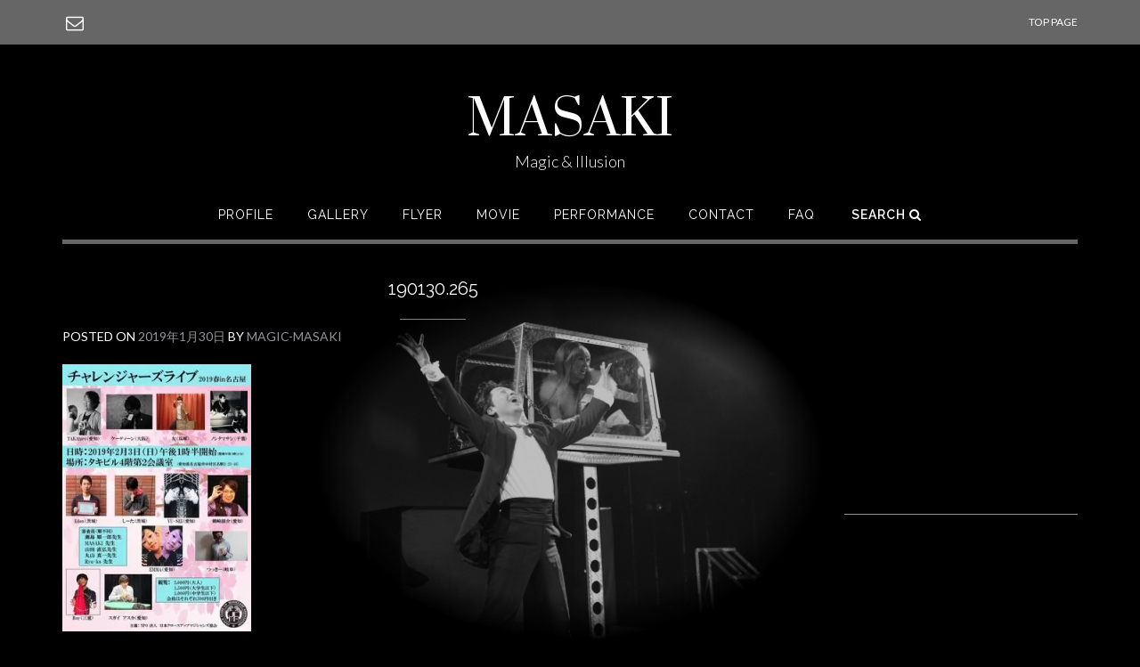

--- FILE ---
content_type: text/html; charset=UTF-8
request_url: https://magic-masaki.com/190130-265/
body_size: 14927
content:
<!DOCTYPE html>
<html lang="ja">
<head>
<meta charset="UTF-8">
<meta name="viewport" content="width=device-width, initial-scale=1">
<link rel="profile" href="http://gmpg.org/xfn/11">
<link rel="pingback" href="https://magic-masaki.com/sp/xmlrpc.php">

<title>190130.265 &#8211; MASAKI</title>
<meta name='robots' content='max-image-preview:large' />
	<style>img:is([sizes="auto" i], [sizes^="auto," i]) { contain-intrinsic-size: 3000px 1500px }</style>
	<link rel='dns-prefetch' href='//secure.gravatar.com' />
<link rel='dns-prefetch' href='//stats.wp.com' />
<link rel='dns-prefetch' href='//fonts.googleapis.com' />
<link rel='dns-prefetch' href='//v0.wordpress.com' />
<link rel='preconnect' href='//i0.wp.com' />
<link rel="alternate" type="application/rss+xml" title="MASAKI &raquo; フィード" href="https://magic-masaki.com/feed/" />
<script type="text/javascript">
/* <![CDATA[ */
window._wpemojiSettings = {"baseUrl":"https:\/\/s.w.org\/images\/core\/emoji\/16.0.1\/72x72\/","ext":".png","svgUrl":"https:\/\/s.w.org\/images\/core\/emoji\/16.0.1\/svg\/","svgExt":".svg","source":{"concatemoji":"https:\/\/magic-masaki.com\/sp\/wp-includes\/js\/wp-emoji-release.min.js?ver=6.8.3"}};
/*! This file is auto-generated */
!function(s,n){var o,i,e;function c(e){try{var t={supportTests:e,timestamp:(new Date).valueOf()};sessionStorage.setItem(o,JSON.stringify(t))}catch(e){}}function p(e,t,n){e.clearRect(0,0,e.canvas.width,e.canvas.height),e.fillText(t,0,0);var t=new Uint32Array(e.getImageData(0,0,e.canvas.width,e.canvas.height).data),a=(e.clearRect(0,0,e.canvas.width,e.canvas.height),e.fillText(n,0,0),new Uint32Array(e.getImageData(0,0,e.canvas.width,e.canvas.height).data));return t.every(function(e,t){return e===a[t]})}function u(e,t){e.clearRect(0,0,e.canvas.width,e.canvas.height),e.fillText(t,0,0);for(var n=e.getImageData(16,16,1,1),a=0;a<n.data.length;a++)if(0!==n.data[a])return!1;return!0}function f(e,t,n,a){switch(t){case"flag":return n(e,"\ud83c\udff3\ufe0f\u200d\u26a7\ufe0f","\ud83c\udff3\ufe0f\u200b\u26a7\ufe0f")?!1:!n(e,"\ud83c\udde8\ud83c\uddf6","\ud83c\udde8\u200b\ud83c\uddf6")&&!n(e,"\ud83c\udff4\udb40\udc67\udb40\udc62\udb40\udc65\udb40\udc6e\udb40\udc67\udb40\udc7f","\ud83c\udff4\u200b\udb40\udc67\u200b\udb40\udc62\u200b\udb40\udc65\u200b\udb40\udc6e\u200b\udb40\udc67\u200b\udb40\udc7f");case"emoji":return!a(e,"\ud83e\udedf")}return!1}function g(e,t,n,a){var r="undefined"!=typeof WorkerGlobalScope&&self instanceof WorkerGlobalScope?new OffscreenCanvas(300,150):s.createElement("canvas"),o=r.getContext("2d",{willReadFrequently:!0}),i=(o.textBaseline="top",o.font="600 32px Arial",{});return e.forEach(function(e){i[e]=t(o,e,n,a)}),i}function t(e){var t=s.createElement("script");t.src=e,t.defer=!0,s.head.appendChild(t)}"undefined"!=typeof Promise&&(o="wpEmojiSettingsSupports",i=["flag","emoji"],n.supports={everything:!0,everythingExceptFlag:!0},e=new Promise(function(e){s.addEventListener("DOMContentLoaded",e,{once:!0})}),new Promise(function(t){var n=function(){try{var e=JSON.parse(sessionStorage.getItem(o));if("object"==typeof e&&"number"==typeof e.timestamp&&(new Date).valueOf()<e.timestamp+604800&&"object"==typeof e.supportTests)return e.supportTests}catch(e){}return null}();if(!n){if("undefined"!=typeof Worker&&"undefined"!=typeof OffscreenCanvas&&"undefined"!=typeof URL&&URL.createObjectURL&&"undefined"!=typeof Blob)try{var e="postMessage("+g.toString()+"("+[JSON.stringify(i),f.toString(),p.toString(),u.toString()].join(",")+"));",a=new Blob([e],{type:"text/javascript"}),r=new Worker(URL.createObjectURL(a),{name:"wpTestEmojiSupports"});return void(r.onmessage=function(e){c(n=e.data),r.terminate(),t(n)})}catch(e){}c(n=g(i,f,p,u))}t(n)}).then(function(e){for(var t in e)n.supports[t]=e[t],n.supports.everything=n.supports.everything&&n.supports[t],"flag"!==t&&(n.supports.everythingExceptFlag=n.supports.everythingExceptFlag&&n.supports[t]);n.supports.everythingExceptFlag=n.supports.everythingExceptFlag&&!n.supports.flag,n.DOMReady=!1,n.readyCallback=function(){n.DOMReady=!0}}).then(function(){return e}).then(function(){var e;n.supports.everything||(n.readyCallback(),(e=n.source||{}).concatemoji?t(e.concatemoji):e.wpemoji&&e.twemoji&&(t(e.twemoji),t(e.wpemoji)))}))}((window,document),window._wpemojiSettings);
/* ]]> */
</script>
<style id='wp-emoji-styles-inline-css' type='text/css'>

	img.wp-smiley, img.emoji {
		display: inline !important;
		border: none !important;
		box-shadow: none !important;
		height: 1em !important;
		width: 1em !important;
		margin: 0 0.07em !important;
		vertical-align: -0.1em !important;
		background: none !important;
		padding: 0 !important;
	}
</style>
<link rel='stylesheet' id='wp-block-library-css' href='https://magic-masaki.com/sp/wp-includes/css/dist/block-library/style.min.css?ver=6.8.3' type='text/css' media='all' />
<style id='classic-theme-styles-inline-css' type='text/css'>
/*! This file is auto-generated */
.wp-block-button__link{color:#fff;background-color:#32373c;border-radius:9999px;box-shadow:none;text-decoration:none;padding:calc(.667em + 2px) calc(1.333em + 2px);font-size:1.125em}.wp-block-file__button{background:#32373c;color:#fff;text-decoration:none}
</style>
<link rel='stylesheet' id='mediaelement-css' href='https://magic-masaki.com/sp/wp-includes/js/mediaelement/mediaelementplayer-legacy.min.css?ver=4.2.17' type='text/css' media='all' />
<link rel='stylesheet' id='wp-mediaelement-css' href='https://magic-masaki.com/sp/wp-includes/js/mediaelement/wp-mediaelement.min.css?ver=6.8.3' type='text/css' media='all' />
<style id='jetpack-sharing-buttons-style-inline-css' type='text/css'>
.jetpack-sharing-buttons__services-list{display:flex;flex-direction:row;flex-wrap:wrap;gap:0;list-style-type:none;margin:5px;padding:0}.jetpack-sharing-buttons__services-list.has-small-icon-size{font-size:12px}.jetpack-sharing-buttons__services-list.has-normal-icon-size{font-size:16px}.jetpack-sharing-buttons__services-list.has-large-icon-size{font-size:24px}.jetpack-sharing-buttons__services-list.has-huge-icon-size{font-size:36px}@media print{.jetpack-sharing-buttons__services-list{display:none!important}}.editor-styles-wrapper .wp-block-jetpack-sharing-buttons{gap:0;padding-inline-start:0}ul.jetpack-sharing-buttons__services-list.has-background{padding:1.25em 2.375em}
</style>
<style id='global-styles-inline-css' type='text/css'>
:root{--wp--preset--aspect-ratio--square: 1;--wp--preset--aspect-ratio--4-3: 4/3;--wp--preset--aspect-ratio--3-4: 3/4;--wp--preset--aspect-ratio--3-2: 3/2;--wp--preset--aspect-ratio--2-3: 2/3;--wp--preset--aspect-ratio--16-9: 16/9;--wp--preset--aspect-ratio--9-16: 9/16;--wp--preset--color--black: #000000;--wp--preset--color--cyan-bluish-gray: #abb8c3;--wp--preset--color--white: #ffffff;--wp--preset--color--pale-pink: #f78da7;--wp--preset--color--vivid-red: #cf2e2e;--wp--preset--color--luminous-vivid-orange: #ff6900;--wp--preset--color--luminous-vivid-amber: #fcb900;--wp--preset--color--light-green-cyan: #7bdcb5;--wp--preset--color--vivid-green-cyan: #00d084;--wp--preset--color--pale-cyan-blue: #8ed1fc;--wp--preset--color--vivid-cyan-blue: #0693e3;--wp--preset--color--vivid-purple: #9b51e0;--wp--preset--gradient--vivid-cyan-blue-to-vivid-purple: linear-gradient(135deg,rgba(6,147,227,1) 0%,rgb(155,81,224) 100%);--wp--preset--gradient--light-green-cyan-to-vivid-green-cyan: linear-gradient(135deg,rgb(122,220,180) 0%,rgb(0,208,130) 100%);--wp--preset--gradient--luminous-vivid-amber-to-luminous-vivid-orange: linear-gradient(135deg,rgba(252,185,0,1) 0%,rgba(255,105,0,1) 100%);--wp--preset--gradient--luminous-vivid-orange-to-vivid-red: linear-gradient(135deg,rgba(255,105,0,1) 0%,rgb(207,46,46) 100%);--wp--preset--gradient--very-light-gray-to-cyan-bluish-gray: linear-gradient(135deg,rgb(238,238,238) 0%,rgb(169,184,195) 100%);--wp--preset--gradient--cool-to-warm-spectrum: linear-gradient(135deg,rgb(74,234,220) 0%,rgb(151,120,209) 20%,rgb(207,42,186) 40%,rgb(238,44,130) 60%,rgb(251,105,98) 80%,rgb(254,248,76) 100%);--wp--preset--gradient--blush-light-purple: linear-gradient(135deg,rgb(255,206,236) 0%,rgb(152,150,240) 100%);--wp--preset--gradient--blush-bordeaux: linear-gradient(135deg,rgb(254,205,165) 0%,rgb(254,45,45) 50%,rgb(107,0,62) 100%);--wp--preset--gradient--luminous-dusk: linear-gradient(135deg,rgb(255,203,112) 0%,rgb(199,81,192) 50%,rgb(65,88,208) 100%);--wp--preset--gradient--pale-ocean: linear-gradient(135deg,rgb(255,245,203) 0%,rgb(182,227,212) 50%,rgb(51,167,181) 100%);--wp--preset--gradient--electric-grass: linear-gradient(135deg,rgb(202,248,128) 0%,rgb(113,206,126) 100%);--wp--preset--gradient--midnight: linear-gradient(135deg,rgb(2,3,129) 0%,rgb(40,116,252) 100%);--wp--preset--font-size--small: 13px;--wp--preset--font-size--medium: 20px;--wp--preset--font-size--large: 36px;--wp--preset--font-size--x-large: 42px;--wp--preset--spacing--20: 0.44rem;--wp--preset--spacing--30: 0.67rem;--wp--preset--spacing--40: 1rem;--wp--preset--spacing--50: 1.5rem;--wp--preset--spacing--60: 2.25rem;--wp--preset--spacing--70: 3.38rem;--wp--preset--spacing--80: 5.06rem;--wp--preset--shadow--natural: 6px 6px 9px rgba(0, 0, 0, 0.2);--wp--preset--shadow--deep: 12px 12px 50px rgba(0, 0, 0, 0.4);--wp--preset--shadow--sharp: 6px 6px 0px rgba(0, 0, 0, 0.2);--wp--preset--shadow--outlined: 6px 6px 0px -3px rgba(255, 255, 255, 1), 6px 6px rgba(0, 0, 0, 1);--wp--preset--shadow--crisp: 6px 6px 0px rgba(0, 0, 0, 1);}:where(.is-layout-flex){gap: 0.5em;}:where(.is-layout-grid){gap: 0.5em;}body .is-layout-flex{display: flex;}.is-layout-flex{flex-wrap: wrap;align-items: center;}.is-layout-flex > :is(*, div){margin: 0;}body .is-layout-grid{display: grid;}.is-layout-grid > :is(*, div){margin: 0;}:where(.wp-block-columns.is-layout-flex){gap: 2em;}:where(.wp-block-columns.is-layout-grid){gap: 2em;}:where(.wp-block-post-template.is-layout-flex){gap: 1.25em;}:where(.wp-block-post-template.is-layout-grid){gap: 1.25em;}.has-black-color{color: var(--wp--preset--color--black) !important;}.has-cyan-bluish-gray-color{color: var(--wp--preset--color--cyan-bluish-gray) !important;}.has-white-color{color: var(--wp--preset--color--white) !important;}.has-pale-pink-color{color: var(--wp--preset--color--pale-pink) !important;}.has-vivid-red-color{color: var(--wp--preset--color--vivid-red) !important;}.has-luminous-vivid-orange-color{color: var(--wp--preset--color--luminous-vivid-orange) !important;}.has-luminous-vivid-amber-color{color: var(--wp--preset--color--luminous-vivid-amber) !important;}.has-light-green-cyan-color{color: var(--wp--preset--color--light-green-cyan) !important;}.has-vivid-green-cyan-color{color: var(--wp--preset--color--vivid-green-cyan) !important;}.has-pale-cyan-blue-color{color: var(--wp--preset--color--pale-cyan-blue) !important;}.has-vivid-cyan-blue-color{color: var(--wp--preset--color--vivid-cyan-blue) !important;}.has-vivid-purple-color{color: var(--wp--preset--color--vivid-purple) !important;}.has-black-background-color{background-color: var(--wp--preset--color--black) !important;}.has-cyan-bluish-gray-background-color{background-color: var(--wp--preset--color--cyan-bluish-gray) !important;}.has-white-background-color{background-color: var(--wp--preset--color--white) !important;}.has-pale-pink-background-color{background-color: var(--wp--preset--color--pale-pink) !important;}.has-vivid-red-background-color{background-color: var(--wp--preset--color--vivid-red) !important;}.has-luminous-vivid-orange-background-color{background-color: var(--wp--preset--color--luminous-vivid-orange) !important;}.has-luminous-vivid-amber-background-color{background-color: var(--wp--preset--color--luminous-vivid-amber) !important;}.has-light-green-cyan-background-color{background-color: var(--wp--preset--color--light-green-cyan) !important;}.has-vivid-green-cyan-background-color{background-color: var(--wp--preset--color--vivid-green-cyan) !important;}.has-pale-cyan-blue-background-color{background-color: var(--wp--preset--color--pale-cyan-blue) !important;}.has-vivid-cyan-blue-background-color{background-color: var(--wp--preset--color--vivid-cyan-blue) !important;}.has-vivid-purple-background-color{background-color: var(--wp--preset--color--vivid-purple) !important;}.has-black-border-color{border-color: var(--wp--preset--color--black) !important;}.has-cyan-bluish-gray-border-color{border-color: var(--wp--preset--color--cyan-bluish-gray) !important;}.has-white-border-color{border-color: var(--wp--preset--color--white) !important;}.has-pale-pink-border-color{border-color: var(--wp--preset--color--pale-pink) !important;}.has-vivid-red-border-color{border-color: var(--wp--preset--color--vivid-red) !important;}.has-luminous-vivid-orange-border-color{border-color: var(--wp--preset--color--luminous-vivid-orange) !important;}.has-luminous-vivid-amber-border-color{border-color: var(--wp--preset--color--luminous-vivid-amber) !important;}.has-light-green-cyan-border-color{border-color: var(--wp--preset--color--light-green-cyan) !important;}.has-vivid-green-cyan-border-color{border-color: var(--wp--preset--color--vivid-green-cyan) !important;}.has-pale-cyan-blue-border-color{border-color: var(--wp--preset--color--pale-cyan-blue) !important;}.has-vivid-cyan-blue-border-color{border-color: var(--wp--preset--color--vivid-cyan-blue) !important;}.has-vivid-purple-border-color{border-color: var(--wp--preset--color--vivid-purple) !important;}.has-vivid-cyan-blue-to-vivid-purple-gradient-background{background: var(--wp--preset--gradient--vivid-cyan-blue-to-vivid-purple) !important;}.has-light-green-cyan-to-vivid-green-cyan-gradient-background{background: var(--wp--preset--gradient--light-green-cyan-to-vivid-green-cyan) !important;}.has-luminous-vivid-amber-to-luminous-vivid-orange-gradient-background{background: var(--wp--preset--gradient--luminous-vivid-amber-to-luminous-vivid-orange) !important;}.has-luminous-vivid-orange-to-vivid-red-gradient-background{background: var(--wp--preset--gradient--luminous-vivid-orange-to-vivid-red) !important;}.has-very-light-gray-to-cyan-bluish-gray-gradient-background{background: var(--wp--preset--gradient--very-light-gray-to-cyan-bluish-gray) !important;}.has-cool-to-warm-spectrum-gradient-background{background: var(--wp--preset--gradient--cool-to-warm-spectrum) !important;}.has-blush-light-purple-gradient-background{background: var(--wp--preset--gradient--blush-light-purple) !important;}.has-blush-bordeaux-gradient-background{background: var(--wp--preset--gradient--blush-bordeaux) !important;}.has-luminous-dusk-gradient-background{background: var(--wp--preset--gradient--luminous-dusk) !important;}.has-pale-ocean-gradient-background{background: var(--wp--preset--gradient--pale-ocean) !important;}.has-electric-grass-gradient-background{background: var(--wp--preset--gradient--electric-grass) !important;}.has-midnight-gradient-background{background: var(--wp--preset--gradient--midnight) !important;}.has-small-font-size{font-size: var(--wp--preset--font-size--small) !important;}.has-medium-font-size{font-size: var(--wp--preset--font-size--medium) !important;}.has-large-font-size{font-size: var(--wp--preset--font-size--large) !important;}.has-x-large-font-size{font-size: var(--wp--preset--font-size--x-large) !important;}
:where(.wp-block-post-template.is-layout-flex){gap: 1.25em;}:where(.wp-block-post-template.is-layout-grid){gap: 1.25em;}
:where(.wp-block-columns.is-layout-flex){gap: 2em;}:where(.wp-block-columns.is-layout-grid){gap: 2em;}
:root :where(.wp-block-pullquote){font-size: 1.5em;line-height: 1.6;}
</style>
<link rel='stylesheet' id='foobox-free-min-css' href='https://magic-masaki.com/sp/wp-content/plugins/foobox-image-lightbox/free/css/foobox.free.min.css?ver=2.7.35' type='text/css' media='all' />
<link rel='stylesheet' id='contact-form-7-css' href='https://magic-masaki.com/sp/wp-content/plugins/contact-form-7/includes/css/styles.css?ver=6.1.4' type='text/css' media='all' />
<link rel='stylesheet' id='shopstar-site-title-font-default-css' href='//fonts.googleapis.com/css?family=Prata%3A400&#038;ver=1.0.22' type='text/css' media='all' />
<link rel='stylesheet' id='shopstar-body-font-default-css' href='//fonts.googleapis.com/css?family=Lato%3A300%2C300italic%2C400%2C400italic%2C600%2C600italic%2C700%2C700italic&#038;ver=1.0.22' type='text/css' media='all' />
<link rel='stylesheet' id='shopstar-heading-font-default-css' href='//fonts.googleapis.com/css?family=Raleway%3A100%2C300%2C400%2C500%2C600%2C700%2C800&#038;ver=1.0.22' type='text/css' media='all' />
<link rel='stylesheet' id='shopstar-header-centered-css' href='https://magic-masaki.com/sp/wp-content/themes/shopstar/library/css/header-centered.css?ver=1.0.22' type='text/css' media='all' />
<link rel='stylesheet' id='shopstar-font-awesome-css' href='https://magic-masaki.com/sp/wp-content/themes/shopstar/library/fonts/font-awesome/css/font-awesome.css?ver=4.7.0' type='text/css' media='all' />
<link rel='stylesheet' id='shopstar-style-css' href='https://magic-masaki.com/sp/wp-content/themes/shopstar/style.css?ver=6.8.3' type='text/css' media='all' />
<link rel='stylesheet' id='shopstar_customizer_theme_fonts-css' href='//fonts.googleapis.com/css?family=Prata%3Aregular|Lato%3Aregular%2Citalic%2C700|Raleway%3Aregular%2C700%26subset%3Dlatin%2C' type='text/css' media='screen' />
<script type="text/javascript" src="https://magic-masaki.com/sp/wp-includes/js/jquery/jquery.min.js?ver=3.7.1" id="jquery-core-js"></script>
<script type="text/javascript" src="https://magic-masaki.com/sp/wp-includes/js/jquery/jquery-migrate.min.js?ver=3.4.1" id="jquery-migrate-js"></script>
<script type="text/javascript" id="foobox-free-min-js-before">
/* <![CDATA[ */
/* Run FooBox FREE (v2.7.35) */
var FOOBOX = window.FOOBOX = {
	ready: true,
	disableOthers: false,
	o: {wordpress: { enabled: true }, countMessage:'image %index of %total', captions: { dataTitle: ["captionTitle","title"], dataDesc: ["captionDesc","description"] }, rel: '', excludes:'.fbx-link,.nofoobox,.nolightbox,a[href*="pinterest.com/pin/create/button/"]', affiliate : { enabled: false }},
	selectors: [
		".foogallery-container.foogallery-lightbox-foobox", ".foogallery-container.foogallery-lightbox-foobox-free", ".gallery", ".wp-block-gallery", ".wp-caption", ".wp-block-image", "a:has(img[class*=wp-image-])", ".foobox"
	],
	pre: function( $ ){
		// Custom JavaScript (Pre)
		
	},
	post: function( $ ){
		// Custom JavaScript (Post)
		
		// Custom Captions Code
		
	},
	custom: function( $ ){
		// Custom Extra JS
		
	}
};
/* ]]> */
</script>
<script type="text/javascript" src="https://magic-masaki.com/sp/wp-content/plugins/foobox-image-lightbox/free/js/foobox.free.min.js?ver=2.7.35" id="foobox-free-min-js"></script>
<link rel="https://api.w.org/" href="https://magic-masaki.com/wp-json/" /><link rel="alternate" title="JSON" type="application/json" href="https://magic-masaki.com/wp-json/wp/v2/media/1326" /><link rel="EditURI" type="application/rsd+xml" title="RSD" href="https://magic-masaki.com/sp/xmlrpc.php?rsd" />
<meta name="generator" content="WordPress 6.8.3" />
<link rel='shortlink' href='https://wp.me/a8EfFQ-lo' />
<link rel="alternate" title="oEmbed (JSON)" type="application/json+oembed" href="https://magic-masaki.com/wp-json/oembed/1.0/embed?url=https%3A%2F%2Fmagic-masaki.com%2F190130-265%2F" />
<link rel="alternate" title="oEmbed (XML)" type="text/xml+oembed" href="https://magic-masaki.com/wp-json/oembed/1.0/embed?url=https%3A%2F%2Fmagic-masaki.com%2F190130-265%2F&#038;format=xml" />
	<style>img#wpstats{display:none}</style>
		<style type="text/css">


/* Minimum slider width */
.slider-container.default .slider .slide img {
	min-width: 600px;
}


/* Mobile Menu and other mobile stylings */
@media only screen and (min-width: 960px) {
	.main-navigation ul ul li:hover > ul,
	.main-navigation ul ul li.focus > ul {
		left: 100%;
		display: block;
	}

	.main-navigation ul ul a {
		color: #939598;
	}
	
	.main-navigation ul ul a:hover,
	.main-navigation ul ul li.current-menu-item > a,
	.main-navigation ul ul li.current_page_item > a,
	.main-navigation ul ul li.current-menu-parent > a,
	.main-navigation ul ul li.current_page_parent > a,
	.main-navigation ul ul li.current-menu-ancestor > a,
	.main-navigation ul ul li.current_page_ancestor > a {
		color: #4F4F4F;
	}
	
}

@media only screen and (max-width: 960px) {	#main-menu.shopstar-mobile-menu-primary-color-scheme {
		background-color: #000000;
	}
		
	.main-navigation .padder {
		margin: 0;
	}	
	
	.submenu-toggle {
    	display: block;
    }
    
	/* Mobile Menu */
	.site-header .main-navigation .container {
		border-bottom: none !important;
	}
	
	.site-header .main-navigation.bottom-border.mobile {
		border-bottom-width: 5px;
	}

	.main-navigation .main-navigation-inner {
		display: block;	
	}
	
	.site-header .search-button {
	    display: block;
	    padding: 8px 22px 0 26px;
	    text-align: left;
	}	
	.main-navigation .search-slidedown {
		margin: 0;
		top: 0;
		position: relative;
	}
	.main-navigation .search-slidedown .container {
		padding: 0;
		width: 100%;
	}
	.main-navigation .search-slidedown .padder {
		margin: 0px;
		width: 100%;
		display: inline-block;
	}
	.main-navigation .search-slidedown .search-block {
		margin: 0 !important;
		float: left;
		width: 254px;
		left: 26px !important;
	}
	.main-navigation .search-slidedown .search-block label {
		width: 80%;
		float: left;
		display: inline-block;
	}
	.main-navigation .search-slidedown .search-block .search-field {
		border: 0;
		padding: 4px 0 4px 0;
		width: 100%;
	}
    .main-navigation .menu-toggle {
	    display: block;
		margin: 0 auto 0 auto;
	    padding: 16px 18px;
	    color: #FFF;
	    text-transform: uppercase;
    	text-align: center;
	    cursor: pointer;
	}
	.main-navigation .menu-toggle .fa.fa-bars {
    	font-size: 28px;
	}
    .main-navigation .nav-menu {
		display: block !important;
    	display: inline-block;
    }
    #main-menu {
        color: #8C8C8C;
        box-shadow: 1px 0 1px rgba(255, 255, 255, 0.04) inset;
        position: fixed;
        top: 0;
        right: -280px;
        width: 280px;
        max-width: 100%;
        -ms-box-sizing: border-box;
        -moz-box-sizing: border-box;
        -webkit-box-sizing: border-box;
        box-sizing: border-box;
        padding: 74px 0 30px 0;
        z-index: 100000;
        height: 100%;
        overflow: auto;
        -webkit-transition: right 0.4s ease 0s;
        -moz-transition: right 0.4s ease 0s;
        -ms-transition: right 0.4s ease 0s;
        -o-transition: right 0.4s ease 0s;
        transition: right 0.4s ease 0s;
    }
    .main-navigation ul {
        display: block;
    }
    .main-navigation li {
        display: block;
        float: none;
        position: relative;
    	margin: 0;
    	padding: 0;
    }
    .main-navigation li a {
    	white-space: normal !important;
		display: block;
        float: none;
        padding: 8px 22px 8px 26px;
        font-size: 14px;
        text-align: left;
  	}
  	
    .main-navigation ul ul {
        position: relative !important;
        top: 0 !important;
        left: 0 !important;
        float: none !important;
    	background-color: transparent;
    	background-image: none;
    	box-shadow: none;
    	border: none;
        padding: 0;
        margin: 0;
        display: none;
    }
    .main-navigation ul ul li:last-child a,
    .main-navigation ul ul li a {
        box-shadow: none;
        padding: 6px 30px;
        width: auto;
    }
    
	.main-navigation ul ul ul {
		margin: 0;
		left: 0 !important;
	}    

    .main-navigation ul ul ul li a {
        padding: 6px 39px !important;
    }
    .main-navigation ul ul ul ul li a {
        padding: 6px 47px !important;
    }

    .main-navigation .close-button {
        display: block;
    	border-radius: 100%;
        position: absolute;
        top: 23px;
        left: 22px;
        font-size: 26px;
    	font-weight: 400;
        color: #FFFFFF;
        text-align: center;
        padding: 0 6px 0 10px;
        height: 36px;
    	width: 36px;
        line-height: 33px;
        cursor: pointer;
    	
	    -webkit-transition: all 0.2s ease 0s;
	     -moz-transition: all 0.2s ease 0s;
	      -ms-transition: all 0.2s ease 0s;
	       -o-transition: all 0.2s ease 0s;
	          transition: all 0.2s ease 0s;

    }
    
    .main-navigation .close-button .fa {
	    -webkit-transition: all 0.2s ease 0s;
	     -moz-transition: all 0.2s ease 0s;
	      -ms-transition: all 0.2s ease 0s;
	       -o-transition: all 0.2s ease 0s;
	          transition: all 0.2s ease 0s;
	}

	.main-navigation .close-button .fa-angle-left {
        position: relative;
        left: -4px;
    }
	
	#main-menu.shopstar-mobile-menu-primary-color-scheme a,
	#main-menu.shopstar-mobile-menu-primary-color-scheme .submenu-toggle {
    	color: #FFFFFF;
	}
	
	#main-menu.shopstar-mobile-menu-primary-color-scheme li.current-menu-item > a,
	#main-menu.shopstar-mobile-menu-primary-color-scheme li.current_page_item > a,
	#main-menu.shopstar-mobile-menu-primary-color-scheme li.current-menu-parent > a,
	#main-menu.shopstar-mobile-menu-primary-color-scheme li.current_page_parent > a,
	#main-menu.shopstar-mobile-menu-primary-color-scheme li.current-menu-ancestor > a,
	#main-menu.shopstar-mobile-menu-primary-color-scheme li.current_page_ancestor > a {
		color: rgba(255, 255, 255, 0.6);
	}
	
	#main-menu.shopstar-mobile-menu-primary-color-scheme .close-button:hover .fa,	
	#main-menu.shopstar-mobile-menu-primary-color-scheme li > a:hover,
	#main-menu.shopstar-mobile-menu-primary-color-scheme .search-button a:hover {
		color: rgba(255, 255, 255, 0.6);
	}
    
    .open-page-item > ul.children,
    .open-page-item > ul.sub-menu {
    	display: block !important;
    }
}

</style><style type="text/css" id="custom-background-css">
body.custom-background { background-color: #000000; background-image: url("https://magic-masaki.com/sp/wp-content/uploads/2017/07/bg3.jpg"); background-position: center center; background-size: contain; background-repeat: no-repeat; background-attachment: fixed; }
</style>
	
<!-- Jetpack Open Graph Tags -->
<meta property="og:type" content="article" />
<meta property="og:title" content="190130.265" />
<meta property="og:url" content="https://magic-masaki.com/190130-265/" />
<meta property="og:description" content="詳しくは投稿をご覧ください。" />
<meta property="article:published_time" content="2019-01-30T00:49:58+00:00" />
<meta property="article:modified_time" content="2019-01-30T00:49:58+00:00" />
<meta property="og:site_name" content="MASAKI" />
<meta property="og:image" content="https://magic-masaki.com/sp/wp-content/uploads/2019/01/190130.265.jpg" />
<meta property="og:image:alt" content="" />
<meta property="og:locale" content="ja_JP" />
<meta name="twitter:text:title" content="190130.265" />
<meta name="twitter:image" content="https://i0.wp.com/magic-masaki.com/sp/wp-content/uploads/2019/01/190130.265.jpg?fit=265%2C375&#038;ssl=1&#038;w=144" />
<meta name="twitter:card" content="summary" />
<meta name="twitter:description" content="詳しくは投稿をご覧ください。" />

<!-- End Jetpack Open Graph Tags -->

<!-- Begin Custom CSS -->
<style type="text/css" id="out-the-box-custom-css">
#main-menu{background-color:#000000;}.main-navigation .menu-toggle .fa.fa-bars{color:#666666;}.site-header .top-bar,
				.site-footer .bottom-bar,
				.main-navigation .close-button{background-color:#666666;}.site-header .container.bottom-border,
				.site-header .main-navigation.bottom-border,
				.site-header .main-navigation .container.bottom-border,
				.home .site-header.bottom-border,
				.main-navigation ul ul{border-bottom-color:#666666;}.main-navigation ul ul{border-top-color:#666666;}.site-header .branding .title,
    			.site-header .branding .description{color:#ffffff;}.main-navigation a,
	    		.submenu-toggle{color:#ffffff;}h1, h2, h3, h4, h5, h6,
				h1 a, h2 a, h3 a, h4 a, h5 a, h6 a,
				h1 a:visited, h2 a:visited, h3 a:visited, h4 a:visited, h5 a:visited, h6 a:visited,
				.widget_woocommerce_products .product-title,
				.widget_woocommerce_products .widget-title,
				.content-area .widget-title,
				.widget-area .widget-title,
				.site-footer .widgets ul li h2.widgettitle{color:#ffffff;}body,
				input[type="text"],
				input[type="email"],
				input[type="url"],
				input[type="password"],
				input[type="search"],
				textarea,
				article .entry-footer,
				.site-footer .widgets .widget a,
				.search-block .search-field,
				.select2-drop,
				.select2-container .select2-choice,
				.select2-results .select2-highlighted,
				.woocommerce .woocommerce-breadcrumb,
				.woocommerce-page .woocommerce-breadcrumb,
				.site-footer .widgets .widget ul li a,
				.site-footer .widgets .widget .social-icons a,
				.site-footer .mc4wp-form input[type=date],
				.site-footer .mc4wp-form input[type=email],
				.site-footer .mc4wp-form input[type=number],
				.site-footer .mc4wp-form input[type=tel],
				.site-footer .mc4wp-form input[type=text],
				.site-footer .mc4wp-form input[type=url],
				.site-footer .mc4wp-form select,
				.site-footer .mc4wp-form textarea,
				.widget_woocommerce_products .amount,
				.widget_woocommerce_products del,
				.woocommerce #reviews #comments ol.commentlist li .meta,
				.woocommerce-checkout #payment div.payment_box,
				.woocommerce .woocommerce-info,
				.woocommerce form .form-row input.input-text,
				.woocommerce-page form .form-row input.input-text,
				.woocommerce .woocommerce-ordering select,
				.woocommerce-page .woocommerce-ordering select,
    			.woocommerce ul.products li.product .price,
				.woocommerce #content ul.products li.product span.price,
				.woocommerce-page #content ul.products li.product span.price,
				.woocommerce div.product p.price del,
				.woocommerce table.cart input,
				.woocommerce-page #content table.cart input,
				.woocommerce-page table.cart input,
				.woocommerce #content .quantity input.qty,
				.woocommerce .quantity input.qty,
				.woocommerce-page #content .quantity input.qty,
				.woocommerce-page .quantity input.qty,
				article .entry-meta{color:#ffffff;}.select2-default{color:rgba(255,255,255, 0.7) !important;}::-webkit-input-placeholder{color:rgba(255,255,255, 0.7);}:-moz-placeholder{color:rgba(255,255,255, 0.7);}::-moz-placeholder{color:rgba(255,255,255, 0.7);}:-ms-input-placeholder{color:rgba(255,255,255, 0.7);}.site-footer .widgets .widget .social-icons a:hover{color:rgba(255,255,255, 0.6);}.site-footer .widgets{background-color:#333333;}
@media (max-width: 960px){#main-menu.shopstar-mobile-menu-primary-color-scheme{background-color:#666666;}}
</style>
<!-- End Custom CSS -->
		<style type="text/css" id="wp-custom-css">
			/* --- お問い合わせフォームのカスタマイズ --- */
/* 入力部分 */
.wpcf7 select, input[type="email"], input[type="text"], textarea {
width: 96%; /* 最大の幅 */
font-size: 100%; /* フォントの大きさ */
color: #000000; /* 文字色 */
padding: 0.5em; /* 文字と入力枠の間の余白（0.5文字を指定）*/
border: 1px solid #ccc; /* 枠の指定 */
border-radius: 4px; /* コーナーを微妙に丸く */
}
/* 送信ボタン */
.wpcf7 input[type="submit"] {
width: 270px; /* ボタンの幅 */
font-size: 18px; /* フォントの大きさ */
font-weight: bold; /* 太文字 */
text-align: center; /* 位置を中央に */
text-decoration:none; /* 文字の下線は消す */
color: #ffffff; /* 文字色 */
background: #49a9d4; /* ボタンの背景色 */
padding: 10px 40px; /* ボタンの余白 */
border-radius: 5px; /* ボタンの角を丸く */
border: 0; /* ボタンの枠線を消す */
border-bottom : 1px solid #757575 ; /* 下部にだけ1pxの線を引く */
}
.wpcf7 input[type="submit"]:hover {
opacity: 0.5; /* マウスオンで半透明にする */
}
		</style>
		</head>

<body class="attachment wp-singular attachment-template-default single single-attachment postid-1326 attachmentid-1326 attachment-jpeg custom-background wp-theme-shopstar group-blog">

	
<header id="masthead" class="site-header centered has-top-bar" role="banner">

	
    <div class="top-bar">
		<div class="container">
        
			<div class="padder">
            
				<div class="left">
            
					<ul class="social-icons">

<li><a href="mailto:&#105;&#110;&#102;&#111;&#064;m%61&#103;&#105;&#099;&#045;&#109;%61&#115;%61k%69&#046;c%6fm" title="Send us an email" class="email"><i class="fa fa-envelope-o"></i></a></li>
</ul>
                
				</div>
            
            	<div class="right">
				
	                	                	<div class="info-text"><a href="https://magic-masaki.com" title="トップページ">Top Page</a></div>
	                				</div>
            
				<div class="clearboth"></div>
            
			</div>
            
		</div>
	</div>

	<div class="container">
	    <div class="padder">
	
		    <div class="branding">
		        					<a href="https://magic-masaki.com/" title="MASAKI" class="title">MASAKI</a>
		            <div class="description">Magic &amp; Illusion</div>
		        		    </div>
	    
	    </div> 
	</div>
	
	<nav id="site-navigation" class="main-navigation bottom-border mobile" role="navigation">
		<span class="menu-toggle">
			<i class="fa fa-bars"></i>
		</span>
		
		<div id="main-menu" class="container shopstar-mobile-menu-primary-color-scheme bottom-border">
		    <div class="padder">
		
				<div class="close-button"><i class="fa fa-angle-right"></i><i class="fa fa-angle-left"></i></div>
				<div class="main-navigation-inner">
				<div class="menu-menu-1-container"><ul id="menu-menu-1" class="menu"><li id="menu-item-23" class="menu-item menu-item-type-post_type menu-item-object-page menu-item-23"><a href="https://magic-masaki.com/profile/">Profile</a></li>
<li id="menu-item-30" class="menu-item menu-item-type-post_type menu-item-object-page menu-item-30"><a href="https://magic-masaki.com/gallery/">Gallery</a></li>
<li id="menu-item-61" class="menu-item menu-item-type-post_type menu-item-object-page menu-item-61"><a href="https://magic-masaki.com/flyer/">Flyer</a></li>
<li id="menu-item-67" class="menu-item menu-item-type-post_type menu-item-object-page menu-item-67"><a href="https://magic-masaki.com/movie/">Movie</a></li>
<li id="menu-item-70" class="menu-item menu-item-type-post_type menu-item-object-page menu-item-70"><a href="https://magic-masaki.com/performance-2/">Performance</a></li>
<li id="menu-item-78" class="menu-item menu-item-type-post_type menu-item-object-page menu-item-78"><a href="https://magic-masaki.com/contact/">Contact</a></li>
<li id="menu-item-81" class="menu-item menu-item-type-post_type menu-item-object-page menu-item-81"><a href="https://magic-masaki.com/faq/">FAQ</a></li>
</ul></div>		        </div>
						        <span class="search-button">
		        	<a href="">Search <i class="fa fa-search search-btn"></i></a>
		        </span>
		        		
				<div class="search-slidedown">
					<div class="container">
						<div class="padder">
							<div class="search-block">
															<form role="search" method="get" class="search-form" action="https://magic-masaki.com/">
	<label>
		<input type="search" class="search-field" placeholder="Search..." value="" name="s" title="Search for:" />
	</label>		
	<button type="submit" class="search-submit">
		<i class="fa fa-search"></i>
	</button>
</form>

<div class="clearboth"></div>														</div>
						</div>
					</div>
				</div>
			
			</div>	        
		</div>
	</nav><!-- #site-navigation -->
      
</header><!-- #masthead -->
 	
	<script>
    var shopstarSliderTransitionSpeed = parseInt( 450 );
	</script>
	
			
	<div id="content" class="site-content">
		<div class="container">
			<div class="padder">
	<div id="primary" class="content-area ">
		<main id="main" class="site-main" role="main">
		
	    
		
			
<article id="post-1326" class="post-1326 attachment type-attachment status-inherit hentry">
    
	<header class="entry-header">
		<h1 class="entry-title">190130.265</h1>
		<div class="entry-meta">
			<span class="posted-on">Posted on <a href="https://magic-masaki.com/190130-265/" rel="bookmark"><time class="entry-date published updated" datetime="2019-01-30T09:49:58+09:00">2019年1月30日</time></a></span><span class="byline"> by <span class="author vcard"><a class="url fn n" href="https://magic-masaki.com/author/magic-masaki/">magic-masaki</a></span></span>		</div><!-- .entry-meta -->
	</header><!-- .entry-header -->
    
	<div class="entry-thumbnail"></div>

	<div class="entry-content">
		<p class="attachment"><a href="https://i0.wp.com/magic-masaki.com/sp/wp-content/uploads/2019/01/190130.265.jpg?ssl=1"><img fetchpriority="high" decoding="async" width="212" height="300" src="https://i0.wp.com/magic-masaki.com/sp/wp-content/uploads/2019/01/190130.265.jpg?fit=212%2C300&amp;ssl=1" class="attachment-medium size-medium" alt="" srcset="https://i0.wp.com/magic-masaki.com/sp/wp-content/uploads/2019/01/190130.265.jpg?w=265&amp;ssl=1 265w, https://i0.wp.com/magic-masaki.com/sp/wp-content/uploads/2019/01/190130.265.jpg?resize=212%2C300&amp;ssl=1 212w" sizes="(max-width: 212px) 100vw, 212px" data-attachment-id="1326" data-permalink="https://magic-masaki.com/190130-265/" data-orig-file="https://i0.wp.com/magic-masaki.com/sp/wp-content/uploads/2019/01/190130.265.jpg?fit=265%2C375&amp;ssl=1" data-orig-size="265,375" data-comments-opened="0" data-image-meta="{&quot;aperture&quot;:&quot;0&quot;,&quot;credit&quot;:&quot;&quot;,&quot;camera&quot;:&quot;&quot;,&quot;caption&quot;:&quot;&quot;,&quot;created_timestamp&quot;:&quot;0&quot;,&quot;copyright&quot;:&quot;&quot;,&quot;focal_length&quot;:&quot;0&quot;,&quot;iso&quot;:&quot;0&quot;,&quot;shutter_speed&quot;:&quot;0&quot;,&quot;title&quot;:&quot;&quot;,&quot;orientation&quot;:&quot;1&quot;}" data-image-title="190130.265" data-image-description="" data-image-caption="" data-medium-file="https://i0.wp.com/magic-masaki.com/sp/wp-content/uploads/2019/01/190130.265.jpg?fit=212%2C300&amp;ssl=1" data-large-file="https://i0.wp.com/magic-masaki.com/sp/wp-content/uploads/2019/01/190130.265.jpg?fit=265%2C375&amp;ssl=1" /></a></p>
			</div><!-- .entry-content -->

	<footer class="entry-footer">
			</footer><!-- .entry-footer -->
    
</article><!-- #post-## -->
			
				<nav class="navigation post-navigation" role="navigation">
		<h1 class="screen-reader-text">Post navigation</h1>
		<div class="nav-links">
			<div class="nav-previous"><a href="https://magic-masaki.com/190130-265/" rel="prev">190130.265&nbsp;<span class="meta-nav">&rarr;</span></a></div>		</div><!-- .nav-links -->
	</nav><!-- .navigation -->
	
			
		
				
		</main><!-- #main -->
	</div><!-- #primary -->


<div id="secondary" class="widget-area" role="complementary">
	<aside id="text-40" class="widget widget_text">			<div class="textwidget"><div style="position: relative; height: 0; padding-bottom: 56.25%;"><iframe loading="lazy" style="position: absolute; width: 100%; height: 100%; left: 0;" src="https://www.youtube.com/embed/z3jp8E2bN0c?rel=0?ecver=2" frameborder="0" allowfullscreen=""></iframe></div>
</div>
		</aside><aside id="text-32" class="widget widget_text">			<div class="textwidget"><div style="position: relative; height: 0; padding-bottom: 56.25%;"><iframe loading="lazy" style="position: absolute; width: 100%; height: 100%; left: 0;" src="https://www.youtube.com/embed/G2vHBmVUoUQ?rel=0?ecver=2" frameborder="0" allowfullscreen=""></iframe></div>
</div>
		</aside><aside id="text-37" class="widget widget_text">			<div class="textwidget"><p><center><a title="セロ" href="https://i0.wp.com/magic-masaki.com/sp/wp-content/uploads/2024/03/flyer240309.840.jpg?ssl=1"><img loading="lazy" decoding="async" data-recalc-dims="1" src="https://i0.wp.com/magic-masaki.com/sp/wp-content/uploads/2024/03/flyer240309.840.jpg?resize=265%2C398&#038;ssl=1" alt="セロ" width="265" height="398" border="0" /></a><br />
2024 ディナーショー<br />
現在ツアー中</center></p>
</div>
		</aside><aside id="block-3" class="widget widget_block"><p></p>
<p></p><center><a title="プリンセス天功ザ・イリュージョン" href="https://magic-masaki.com/sp/wp-content/uploads/2022/07/flyer220913.840.jpg"><img loading="lazy" decoding="async" src="https://magic-masaki.com/sp/wp-content/uploads/2022/07/flyer220913.840.jpg" alt="プリンセス天功ザ・イリュージョン" width="265" height="375" border="0"></a></center><p></p></aside><aside id="block-4" class="widget widget_block"><p></p>
<p></p><center><a title="妙行寺夏祭り" href="https://magic-masaki.com/sp/wp-content/uploads/2022/07/flyer220724.840.jpg"><img loading="lazy" decoding="async" src="https://magic-masaki.com/sp/wp-content/uploads/2022/07/flyer220724.840.jpg" alt="妙行寺夏祭り" width="265" height="375" border="0"></a></center><p></p></aside><aside id="block-5" class="widget widget_block"><p></p>
<p></p><center><a title="六本木マジックサロン" href="https://magic-masaki.com/sp/wp-content/uploads/2022/07/flyer220707.840.jpg"><img loading="lazy" decoding="async" src="https://magic-masaki.com/sp/wp-content/uploads/2022/07/flyer220707.840.jpg" alt="六本木マジックサロン" width="265" height="382" border="0"></a></center><p></p></aside><aside id="text-44" class="widget widget_text">			<div class="textwidget"><p><center><a title="ホテルトヨタキャッスル" href="https://i0.wp.com/magic-masaki.com/sp/wp-content/uploads/2022/06/flyer220625.840x.jpg?ssl=1"><img loading="lazy" decoding="async" data-recalc-dims="1" src="https://i0.wp.com/magic-masaki.com/sp/wp-content/uploads/2022/06/flyer220625.840x.jpg?resize=265%2C375&#038;ssl=1" alt="ホテルトヨタキャッスル" width="265" height="375" border="0" /></a></center></p>
</div>
		</aside><aside id="block-2" class="widget widget_block"><p></p>
<p></p><center><a title="お笑いの日2021" href="https://magic-masaki.com/sp/wp-content/uploads/2021/09/flyer-owarai.jpg"><img loading="lazy" decoding="async" src="https://magic-masaki.com/sp/wp-content/uploads/2021/09/flyer-owarai.jpg" alt="お笑いの日2021" width="265" height="149" border="0"></a></center><p></p></aside><aside id="text-29" class="widget widget_text">			<div class="textwidget"><center><a href="https://magic-masaki.com/flyer/" title="イリュージョンマサキフライヤー">フライヤー過去ログを見る</a></center></div>
		</aside><aside id="text-18" class="widget widget_text">			<div class="textwidget"><center><a href="https://i0.wp.com/magic-masaki.com/sp/wp-content/uploads/2018/04/flyer180405.840.jpg" title="TEAM MASAKI"><img data-recalc-dims="1" src="https://i0.wp.com/magic-masaki.com/sp/wp-content/uploads/2018/04/flyer180405.265.jpg?resize=265%2C375" alt="TEAM MASAKI" width="265" height="375" border="0" /></a></center></div>
		</aside><aside id="text-19" class="widget widget_text">			<div class="textwidget"><center><a href="https://i0.wp.com/magic-masaki.com/sp/wp-content/uploads/2018/05/goods-card.787.jpg" title="MASAKIオリジナルトランプ"><img data-recalc-dims="1" src="https://i0.wp.com/magic-masaki.com/sp/wp-content/uploads/2018/05/goods-card.265.jpg?resize=265%2C265" alt="MASAKIオリジナルトランプ" width="265" height="265" border="0" /></a></center></div>
		</aside><aside id="text-20" class="widget widget_text">			<div class="textwidget"><center><a href="https://i0.wp.com/magic-masaki.com/sp/wp-content/uploads/2018/05/goods-shirt.787.jpg" title="MASAKIロゴTシャツ"><img data-recalc-dims="1" src="https://i0.wp.com/magic-masaki.com/sp/wp-content/uploads/2018/05/goods-shirt.265.jpg?resize=265%2C265" alt="MASAKIロゴTシャツ" width="265" height="265" border="0" /></a></center></div>
		</aside><aside id="text-12" class="widget widget_text">			<div class="textwidget"><center><a href="https://i0.wp.com/magic-masaki.com/sp/wp-content/uploads/2017/08/nagoya.840.jpg" title="名古屋観光文化交流特命大使"><img data-recalc-dims="1" src="https://i0.wp.com/magic-masaki.com/sp/wp-content/uploads/2017/08/nagoya.265.jpg?resize=265%2C353" alt="名古屋観光文化交流特命大使" width="265" height="353" border="0" /></a></center></div>
		</aside>
		<aside id="recent-posts-4" class="widget widget_recent_entries">
		<h2 class="widget-title">What&#8217;s New !</h2>
		<ul>
											<li>
					<a href="https://magic-masaki.com/2025/10/12/%e4%bc%81%e6%a5%ad%e6%a7%98%e3%81%ae%e7%9b%9b%e5%a4%a7%e3%81%aa%e3%83%91%e3%83%bc%e3%83%86%e3%82%a3%e3%83%bc/">企業様の盛大なパーティー</a>
									</li>
											<li>
					<a href="https://magic-masaki.com/2024/09/09/masaki%e3%82%a4%e3%83%aa%e3%83%a5%e3%83%bc%e3%82%b8%e3%83%a7%e3%83%b3%e3%83%9e%e3%82%b8%e3%83%83%e3%82%af-2/">MASAKIイリュージョンマジック</a>
									</li>
											<li>
					<a href="https://magic-masaki.com/2024/07/25/%e5%a4%a7%e7%9b%9b%e6%b3%81%ef%bc%81%e5%a6%99%e8%a1%8c%e5%af%ba/">大盛況！妙行寺</a>
									</li>
											<li>
					<a href="https://magic-masaki.com/2024/06/25/%e6%9d%b1%e6%b5%b7%e3%83%9e%e3%83%84%e3%83%80%e3%81%ae%e7%9a%86%e6%a7%98%ef%bc%81/">東海マツダの皆様！</a>
									</li>
											<li>
					<a href="https://magic-masaki.com/2024/02/29/%e3%82%bb%e3%83%ad%e3%83%87%e3%82%a3%e3%83%8a%e3%83%bc%e3%82%b7%e3%83%a7%e3%83%bc%e3%83%84%e3%82%a2%e3%83%bc%e4%b8%ad%ef%bc%81/">セロディナーショーツアー中！</a>
									</li>
											<li>
					<a href="https://magic-masaki.com/2023/12/31/%e6%b5%85%e8%8d%89%e8%8a%b1%e5%8a%87%e5%a0%b4%e3%81%ab%e3%81%a6/">浅草花劇場にて</a>
									</li>
											<li>
					<a href="https://magic-masaki.com/2023/12/27/%e4%b8%ad%e9%83%a8%e8%bb%bd%e9%87%91%e5%b1%9e%e5%95%86%e5%8d%94%e4%bc%9avip%e3%81%ae%e7%9a%86%e6%a7%98/">中部軽金属商協会VIPの皆様</a>
									</li>
					</ul>

		</aside><aside id="categories-4" class="widget widget_categories"><h2 class="widget-title">Category</h2><form action="https://magic-masaki.com" method="get"><label class="screen-reader-text" for="cat">Category</label><select  name='cat' id='cat' class='postform'>
	<option value='-1'>カテゴリーを選択</option>
	<option class="level-0" value="4">お知らせ</option>
	<option class="level-0" value="64">イベント</option>
	<option class="level-0" value="6">コンベンション</option>
	<option class="level-0" value="7">ディナーショー</option>
	<option class="level-0" value="9">ブログ</option>
	<option class="level-0" value="8">プレス</option>
	<option class="level-0" value="87">プロモーション</option>
	<option class="level-0" value="76">マジックショー</option>
	<option class="level-0" value="10">メディア</option>
	<option class="level-0" value="5">公演</option>
	<option class="level-0" value="3">妖怪マジック</option>
</select>
</form><script type="text/javascript">
/* <![CDATA[ */

(function() {
	var dropdown = document.getElementById( "cat" );
	function onCatChange() {
		if ( dropdown.options[ dropdown.selectedIndex ].value > 0 ) {
			dropdown.parentNode.submit();
		}
	}
	dropdown.onchange = onCatChange;
})();

/* ]]> */
</script>
</aside><aside id="text-4" class="widget widget_text"><h2 class="widget-title">SNS</h2>			<div class="textwidget"><p><center><a href="http://ameblo.jp/magic-masaki" title="イリュージョンマサキ オフィシャルブログ" target="_blank"><img data-recalc-dims="1" src="https://i0.wp.com/magic-masaki.com/sp/wp-content/uploads/2017/07/ameba.png?resize=265%2C70" alt="イリュージョンマサキ オフィシャルブログ" width="265" height="70" border="0" /></a></center></p>
<p><center><a href="https://www.facebook.com/masaki.kotsugi" title="イリュージョンマサキ Facebook" target="_blank"><img data-recalc-dims="1" src="https://i0.wp.com/magic-masaki.com/sp/wp-content/uploads/2017/07/facebook.png?resize=265%2C70" alt="イリュージョンマサキ Facebook" width="265" height="70" border="0" /></a></center></p>
</div>
		</aside><aside id="text-10" class="widget widget_text"><h2 class="widget-title">Link</h2>			<div class="textwidget"><p>妖怪マジック<br />
オフィシャルWEBサイト<br />
<center><a href="http://yokai.movie-am.com/" title="妖怪マジック" target="_blank"><img data-recalc-dims="1" src="https://i0.wp.com/magic-masaki.com/sp/wp-content/uploads/2017/07/ban-youkaimagic.jpg?resize=265%2C381" alt="妖怪マジック" width="265" height="381" border="0" /></a></center></p>
</div>
		</aside><aside id="nav_menu-2" class="widget widget_nav_menu"><h2 class="widget-title">Menu</h2><div class="menu-menu-1-container"><ul id="menu-menu-2" class="menu"><li class="menu-item menu-item-type-post_type menu-item-object-page menu-item-23"><a href="https://magic-masaki.com/profile/">Profile</a></li>
<li class="menu-item menu-item-type-post_type menu-item-object-page menu-item-30"><a href="https://magic-masaki.com/gallery/">Gallery</a></li>
<li class="menu-item menu-item-type-post_type menu-item-object-page menu-item-61"><a href="https://magic-masaki.com/flyer/">Flyer</a></li>
<li class="menu-item menu-item-type-post_type menu-item-object-page menu-item-67"><a href="https://magic-masaki.com/movie/">Movie</a></li>
<li class="menu-item menu-item-type-post_type menu-item-object-page menu-item-70"><a href="https://magic-masaki.com/performance-2/">Performance</a></li>
<li class="menu-item menu-item-type-post_type menu-item-object-page menu-item-78"><a href="https://magic-masaki.com/contact/">Contact</a></li>
<li class="menu-item menu-item-type-post_type menu-item-object-page menu-item-81"><a href="https://magic-masaki.com/faq/">FAQ</a></li>
</ul></div></aside></div><!-- #secondary -->

		</div>
	</div>
</div><!-- #content -->

<footer id="colophon" class="site-footer" role="contentinfo">
	
	<div class="widgets">
        <div class="container">
        	<div class="padder">
        	
	            	            <ul>
	                <li id="text-5" class="widget widget_text">			<div class="textwidget"><a href="https://i0.wp.com/magic-masaki.com/sp/wp-content/uploads/2017/07/majotomahoutsukai.840.jpg" title="魔女と魔法使いの饗宴"><img data-recalc-dims="1" src="https://i0.wp.com/magic-masaki.com/sp/wp-content/uploads/2017/07/majotomahoutsukai.594.jpg?resize=235%2C235" alt="魔女と魔法使いの饗宴" width="235" height="235" border="0" /></a></div>
		</li>
<li id="text-6" class="widget widget_text">			<div class="textwidget"><a href="https://i0.wp.com/magic-masaki.com/sp/wp-content/uploads/2017/07/voiceillusion.840.jpg" title="ボイス イリュージョン マジック"><img data-recalc-dims="1" src="https://i0.wp.com/magic-masaki.com/sp/wp-content/uploads/2017/07/voiceillusion.594.jpg?resize=235%2C235" alt="ボイス イリュージョン マジック" width="235" height="235" border="0" /></a></div>
		</li>
<li id="text-7" class="widget widget_text">			<div class="textwidget"><a href="https://i0.wp.com/magic-masaki.com/sp/wp-content/uploads/2017/07/magicshow.840.jpg" title="マジックショー"><img data-recalc-dims="1" src="https://i0.wp.com/magic-masaki.com/sp/wp-content/uploads/2017/07/magicshow.594.jpg?resize=235%2C235" alt="マジックショー" width="235" height="235" border="0" /></a></div>
		</li>
<li id="text-8" class="widget widget_text">			<div class="textwidget"><a href="https://i0.wp.com/magic-masaki.com/sp/wp-content/uploads/2017/07/themagicshow.840.jpg" title="ザ・マジックショー"><img data-recalc-dims="1" src="https://i0.wp.com/magic-masaki.com/sp/wp-content/uploads/2017/07/themagicshow.594.jpg?resize=235%2C235" alt="ザ・マジックショー" width="235" height="235" border="0" /></a></div>
		</li>
	            </ul>
	    			            
	            <div class="clearboth"></div>
			
			</div>
        </div>
    </div>
	
	<div class="bottom-bar">
	
		<div class="container">
			<div class="padder">
				Copyright (C) <a href="https://magic-masaki.com/" title="MASAKI" rel="home">MASAKI </a>All Rights Reserved.
			</div>
		</div>
		
        <div class="clearboth"></div>
	</div>
	
</footer><!-- #colophon -->

<script type="speculationrules">
{"prefetch":[{"source":"document","where":{"and":[{"href_matches":"\/*"},{"not":{"href_matches":["\/sp\/wp-*.php","\/sp\/wp-admin\/*","\/sp\/wp-content\/uploads\/*","\/sp\/wp-content\/*","\/sp\/wp-content\/plugins\/*","\/sp\/wp-content\/themes\/shopstar\/*","\/*\\?(.+)"]}},{"not":{"selector_matches":"a[rel~=\"nofollow\"]"}},{"not":{"selector_matches":".no-prefetch, .no-prefetch a"}}]},"eagerness":"conservative"}]}
</script>
<script type="text/javascript" src="https://magic-masaki.com/sp/wp-includes/js/dist/hooks.min.js?ver=4d63a3d491d11ffd8ac6" id="wp-hooks-js"></script>
<script type="text/javascript" src="https://magic-masaki.com/sp/wp-includes/js/dist/i18n.min.js?ver=5e580eb46a90c2b997e6" id="wp-i18n-js"></script>
<script type="text/javascript" id="wp-i18n-js-after">
/* <![CDATA[ */
wp.i18n.setLocaleData( { 'text direction\u0004ltr': [ 'ltr' ] } );
/* ]]> */
</script>
<script type="text/javascript" src="https://magic-masaki.com/sp/wp-content/plugins/contact-form-7/includes/swv/js/index.js?ver=6.1.4" id="swv-js"></script>
<script type="text/javascript" id="contact-form-7-js-translations">
/* <![CDATA[ */
( function( domain, translations ) {
	var localeData = translations.locale_data[ domain ] || translations.locale_data.messages;
	localeData[""].domain = domain;
	wp.i18n.setLocaleData( localeData, domain );
} )( "contact-form-7", {"translation-revision-date":"2025-11-30 08:12:23+0000","generator":"GlotPress\/4.0.3","domain":"messages","locale_data":{"messages":{"":{"domain":"messages","plural-forms":"nplurals=1; plural=0;","lang":"ja_JP"},"This contact form is placed in the wrong place.":["\u3053\u306e\u30b3\u30f3\u30bf\u30af\u30c8\u30d5\u30a9\u30fc\u30e0\u306f\u9593\u9055\u3063\u305f\u4f4d\u7f6e\u306b\u7f6e\u304b\u308c\u3066\u3044\u307e\u3059\u3002"],"Error:":["\u30a8\u30e9\u30fc:"]}},"comment":{"reference":"includes\/js\/index.js"}} );
/* ]]> */
</script>
<script type="text/javascript" id="contact-form-7-js-before">
/* <![CDATA[ */
var wpcf7 = {
    "api": {
        "root": "https:\/\/magic-masaki.com\/wp-json\/",
        "namespace": "contact-form-7\/v1"
    }
};
/* ]]> */
</script>
<script type="text/javascript" src="https://magic-masaki.com/sp/wp-content/plugins/contact-form-7/includes/js/index.js?ver=6.1.4" id="contact-form-7-js"></script>
<script type="text/javascript" id="wpfront-scroll-top-js-extra">
/* <![CDATA[ */
var wpfront_scroll_top_data = {"data":{"css":"#wpfront-scroll-top-container{position:fixed;cursor:pointer;z-index:9999;border:none;outline:none;background-color:rgba(0,0,0,0);box-shadow:none;outline-style:none;text-decoration:none;opacity:0;display:none;align-items:center;justify-content:center;margin:0;padding:0}#wpfront-scroll-top-container.show{display:flex;opacity:1}#wpfront-scroll-top-container .sr-only{position:absolute;width:1px;height:1px;padding:0;margin:-1px;overflow:hidden;clip:rect(0,0,0,0);white-space:nowrap;border:0}#wpfront-scroll-top-container .text-holder{padding:3px 10px;-webkit-border-radius:3px;border-radius:3px;-webkit-box-shadow:4px 4px 5px 0px rgba(50,50,50,.5);-moz-box-shadow:4px 4px 5px 0px rgba(50,50,50,.5);box-shadow:4px 4px 5px 0px rgba(50,50,50,.5)}#wpfront-scroll-top-container{right:20px;bottom:20px;}#wpfront-scroll-top-container img{width:auto;height:auto;}#wpfront-scroll-top-container .text-holder{color:#ffffff;background-color:#000000;width:auto;height:auto;;}#wpfront-scroll-top-container .text-holder:hover{background-color:#000000;}#wpfront-scroll-top-container i{color:#000000;}","html":"<button id=\"wpfront-scroll-top-container\" aria-label=\"\" title=\"\" ><img src=\"https:\/\/magic-masaki.com\/sp\/wp-content\/plugins\/wpfront-scroll-top\/includes\/assets\/icons\/36.png\" alt=\"\" title=\"\"><\/button>","data":{"hide_iframe":false,"button_fade_duration":200,"auto_hide":false,"auto_hide_after":2,"scroll_offset":100,"button_opacity":0.8000000000000000444089209850062616169452667236328125,"button_action":"top","button_action_element_selector":"","button_action_container_selector":"html, body","button_action_element_offset":0,"scroll_duration":400}}};
/* ]]> */
</script>
<script type="text/javascript" src="https://magic-masaki.com/sp/wp-content/plugins/wpfront-scroll-top/includes/assets/wpfront-scroll-top.min.js?ver=3.0.1.09211" id="wpfront-scroll-top-js"></script>
<script type="text/javascript" src="https://magic-masaki.com/sp/wp-content/themes/shopstar/library/js/navigation.js?ver=20120206" id="shopstar-navigation-js-js"></script>
<script type="text/javascript" src="https://magic-masaki.com/sp/wp-content/themes/shopstar/library/js/jquery.carouFredSel-6.2.1-packed.js?ver=1.0.22" id="shopstar-caroufredsel-js-js"></script>
<script type="text/javascript" src="https://magic-masaki.com/sp/wp-content/themes/shopstar/library/js/jquery.touchSwipe.min.js?ver=1.0.22" id="shopstar-touchswipe-js-js"></script>
<script type="text/javascript" src="https://magic-masaki.com/sp/wp-content/themes/shopstar/library/js/custom.js?ver=1.0.22" id="shopstar-custom-js-js"></script>
<script type="text/javascript" src="https://magic-masaki.com/sp/wp-content/themes/shopstar/library/js/skip-link-focus-fix.js?ver=20130115" id="shopstar-skip-link-focus-fix-js-js"></script>
<script type="text/javascript" id="jetpack-stats-js-before">
/* <![CDATA[ */
_stq = window._stq || [];
_stq.push([ "view", {"v":"ext","blog":"127804062","post":"1326","tz":"9","srv":"magic-masaki.com","j":"1:15.4"} ]);
_stq.push([ "clickTrackerInit", "127804062", "1326" ]);
/* ]]> */
</script>
<script type="text/javascript" src="https://stats.wp.com/e-202603.js" id="jetpack-stats-js" defer="defer" data-wp-strategy="defer"></script>
	
</body>
</html>

--- FILE ---
content_type: application/javascript
request_url: https://magic-masaki.com/sp/wp-content/themes/shopstar/library/js/custom.js?ver=1.0.22
body_size: 1823
content:
/**
 * Shopstar Theme Custom Functionality
 *
 */
( function( $ ) {
    
	$( document ).ready( function() {
        // Add button to sub-menu item to show nested pages / Only used on mobile
        $( '.main-navigation li.page_item_has_children, .main-navigation li.menu-item-has-children' ).prepend( '<span class="submenu-toggle"><i class="fa fa-angle-right"></i></span>' );
        
        // Mobile nav sub-menu toggle button
        $( '.main-navigation a[href="#"], .submenu-toggle' ).bind( 'click', function(e) {
        	e.preventDefault();
            $(this).parent().toggleClass( 'open-page-item' );
            $(this).parent().find('.fa:first').toggleClass('fa-angle-right').toggleClass('fa-angle-down');
        });
        
        shopstar_set_slider_height();
        
        // Mobile menu toggle button
        $( '.main-navigation .menu-toggle' ).click( function(e){
            $( 'body' ).toggleClass( 'show-main-menu' );
        });
        $( '.main-navigation .close-button' ).click( function(e){
            $( '.main-navigation .menu-toggle' ).click();
        });
    	
        // Search Show / Hide
    	var searchHeight = $(".search-slidedown").height();
    	
        $(".search-button").click(function(e){
        	e.preventDefault();
        	
        	if ( !$(".search-slidedown").hasClass('open') ) {
	        	$(".search-slidedown").addClass('open');
	        	$(".search-slidedown").animate( { opacity: 1 }, 150 );
	            $(".search-slidedown .search-field").focus();
        	} else {
	        	$(".search-slidedown").removeClass('open');
	        	$(".search-slidedown").animate( { opacity: 0 }, 150 );
        	}
        });
        
        // Don't search if no keywords have been entered
        $(".search-submit").bind('click', function(event) {
        	if ( $(this).parents(".search-form").find(".search-field").val() == "") event.preventDefault();
        });
    	
    	var element;
    	
    	if ( $('.slider-container').length > 0) {
    		element = $('.slider-container');
    	} else {
    		element = $('.site-content');
    	}
    	
    });
    
    function shopstar_set_search_block_position() {
    	if ( $('.search-button').length > 0 ) {
    		$('.search-slidedown .search-block').css('left', $('.search-button').position().left - ( $('.search-slidedown .search-block').width() - $('.search-button').width() ) );
    	}
    }
    
    $(window).resize(function () {
    	shopstar_set_search_block_position();
    });
    
    $(window).load(function() {
    	shopstar_init_home_slider();
    	shopstar_init_blog_list_carousel();
    	shopstar_set_search_block_position();
    });

    $(window).scroll(function() {
    	if ( $(".search-slidedown").hasClass('open') ) {
    	}
    });
    
    if ( $(".header-image img").length > 0 ) {
	    var img = $('<img/>');
	    img.attr("src", $(".header-image img").attr("src") ); 
		
	    img.on('load', function() {
	    	$('.header-image').removeClass('loading');
	    	$('.header-image').css('height', 'auto');
		});
    }       
    
    function shopstar_set_slider_height() {
        // Set the height of the slider to the height of the first slide's image
    	var firstSlide  = $(".slider-container.default .slider .slide:eq(0)");
    	var headerImage = $(".header-image img");
    	if ( firstSlide.length > 0 ) {
    		var firstSlideImage = firstSlide.find('img').first();
    		
    		if ( firstSlideImage.length > 0) {
    			
    			if ( firstSlideImage.attr('height') > 0 ) {
    				
    				// The height needs to be dynamically calculated with responsive in mind ie. the height of the image will obviously grow
    				var firstSlideImageWidth  = firstSlideImage.attr('width');
    				var firstSlideImageHeight = firstSlideImage.attr('height');
    				var sliderWidth = $('.slider-container').width();
    				var widthPercentage;
    				var widthRatio;
    				
    				widthRatio = sliderWidth / firstSlideImageWidth;
    				
    				$('.slider-container.loading').css('height', Math.round( widthRatio * firstSlideImageHeight ) );
    			}
    		}
    	} else if ( headerImage.length > 0 ) {
    		
    		if ( headerImage.attr('height') > 0 ) {

				// The height needs to be dynamically calculated with responsive in mind ie. the height of the image will obviously grow
				var headerImageWidth  = headerImage.attr('width');
				var headerImageHeight = headerImage.attr('height');
				var headerImageContainerWidth = $('.header-image').width();
				var widthPercentage;
				var widthRatio;
				
				widthRatio = headerImageContainerWidth / headerImageWidth;
				
				$('.header-image.loading').css('height', Math.round( widthRatio * headerImageHeight ) );
    		}
    	}
    }
    
    function shopstar_init_blog_list_carousel() {
        $('.post-loop-images-carousel-wrapper').each(function(c) {
            var this_blog_carousel = $(this);
            var this_blog_carousel_id = 'post-loop-images-carousel-id-'+c;
            this_blog_carousel.attr('id', this_blog_carousel_id);
            $('#'+this_blog_carousel_id+' .post-loop-images-carousel').carouFredSel({
                responsive: true,
                circular: false,
                width: 580,
                height: "variable",
                items: {
                    visible: 1,
                    width: 580,
                    height: 'variable'
                },
                onCreate: function(items) {
                    $('#'+this_blog_carousel_id).removeClass('post-loop-images-carousel-wrapper-remove');
                    $('#'+this_blog_carousel_id+' .post-loop-images-carousel').removeClass('post-loop-images-carousel-remove');
                },
                scroll: 500,
                auto: false,
                prev: '#'+this_blog_carousel_id+' .post-loop-images-prev',
                next: '#'+this_blog_carousel_id+' .post-loop-images-next'
            });
        });
    }
    
    function shopstar_init_home_slider() {
        $(".slider").carouFredSel({
            responsive: true,
            circular: true,
            infinite: false,
            width: 1200,
            height: 'variable',
            items: {
                visible: 1,
                width: 1200,
                height: 'variable'
            },
            onCreate: function(items) {
            	$('.slider-container').css('height', 'auto');
            	$(".slider-container").removeClass("loading");
            },
            scroll: {
                fx: 'uncover-fade',
                duration: shopstarSliderTransitionSpeed
            },
            auto: false,
            pagination: '.pagination',
            prev: ".prev",
            next: ".next",
	        swipe: {
	        	onTouch: true
	        }
        });
    }
    
} )( jQuery );